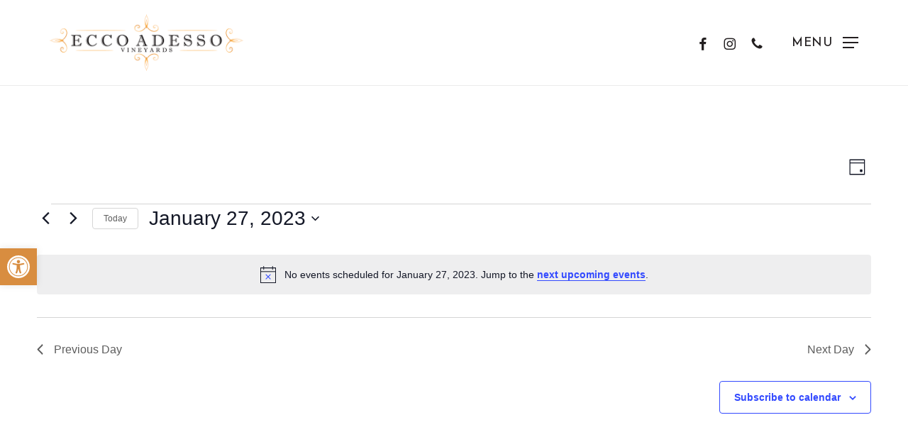

--- FILE ---
content_type: text/html; charset=UTF-8
request_url: https://eccoadesso.com/events/2023-01-27/
body_size: 14007
content:
<!doctype html><html lang="en-US" prefix="og: https://ogp.me/ns#" class="no-js"><head><meta charset="UTF-8"><meta name="viewport" content="width=device-width, initial-scale=1, maximum-scale=1, user-scalable=0" /><link media="all" href="https://eccoadesso.com/wp-content/cache/autoptimize/css/autoptimize_54c4d097221af4f19ac0164f98df1c74.css" rel="stylesheet"><link media="print" href="https://eccoadesso.com/wp-content/cache/autoptimize/css/autoptimize_9c900892739fe6dcd4c088c15818dc7d.css" rel="stylesheet"><title>Events for January 27, 2023 &#8211; Ecco Adesso Vineyards</title><meta name="description" content="Events Archive - Ecco Adesso Vineyards"/><meta name="robots" content="index, follow"/><link rel="canonical" href="https://eccoadesso.com/events/" /><link rel="next" href="https://eccoadesso.com/events/page/2/" /><meta property="og:locale" content="en_US" /><meta property="og:type" content="article" /><meta property="og:title" content="Events Archive - Ecco Adesso Vineyards" /><meta property="og:description" content="Events Archive - Ecco Adesso Vineyards" /><meta property="og:url" content="https://eccoadesso.com/events/" /><meta property="og:site_name" content="Ecco Adesso Vineyards" /><meta property="og:image" content="https://eccoadesso.com/wp-content/uploads/2021/05/ecco-adesso-facebook.jpg" /><meta property="og:image:secure_url" content="https://eccoadesso.com/wp-content/uploads/2021/05/ecco-adesso-facebook.jpg" /><meta property="og:image:width" content="1200" /><meta property="og:image:height" content="630" /><meta property="og:image:type" content="image/jpeg" /><meta name="twitter:card" content="summary_large_image" /><meta name="twitter:title" content="Events Archive - Ecco Adesso Vineyards" /><meta name="twitter:description" content="Events Archive - Ecco Adesso Vineyards" /><meta name="twitter:image" content="https://eccoadesso.com/wp-content/uploads/2021/05/ecco-adesso-facebook.jpg" /> <script type="application/ld+json" class="rank-math-schema">{"@context":"https://schema.org","@graph":[{"@type":"Winery","@id":"https://eccoadesso.com/#organization","name":"Ecco Adesso Vineyards","url":"https://eccoadesso.com","logo":{"@type":"ImageObject","@id":"https://eccoadesso.com/#logo","url":"http://eccoadesso.com/wp-content/uploads/2021/05/ecco-adesso-logo.png","contentUrl":"http://eccoadesso.com/wp-content/uploads/2021/05/ecco-adesso-logo.png","caption":"Ecco Adesso Vineyards","inLanguage":"en-US","width":"1000","height":"1000"},"openingHours":["Monday,Tuesday,Wednesday,Thursday,Friday,Saturday,Sunday 09:00-17:00"],"image":{"@id":"https://eccoadesso.com/#logo"}},{"@type":"WebSite","@id":"https://eccoadesso.com/#website","url":"https://eccoadesso.com","name":"Ecco Adesso Vineyards","publisher":{"@id":"https://eccoadesso.com/#organization"},"inLanguage":"en-US"},{"@type":"CollectionPage","@id":"https://eccoadesso.com/events/#webpage","url":"https://eccoadesso.com/events/","name":"Events Archive - Ecco Adesso Vineyards","isPartOf":{"@id":"https://eccoadesso.com/#website"},"inLanguage":"en-US"}]}</script> <link rel='dns-prefetch' href='//fonts.googleapis.com' /><link rel="alternate" type="application/rss+xml" title="Ecco Adesso Vineyards &raquo; Feed" href="https://eccoadesso.com/feed/" /><link rel="alternate" type="text/calendar" title="Ecco Adesso Vineyards &raquo; iCal Feed" href="https://eccoadesso.com/events/2026-01-19/?ical=1/" /><link rel="alternate" type="application/rss+xml" title="Ecco Adesso Vineyards &raquo; Events Feed" href="https://eccoadesso.com/events/feed/" /><link rel="preload" href="https://eccoadesso.com/wp-content/themes/salient/css/fonts/icomoon.woff?v=1.6" as="font" type="font/woff" crossorigin="anonymous"><link rel='stylesheet' id='nectar_default_font_open_sans-css' href='https://fonts.googleapis.com/css?family=Open+Sans%3A300%2C400%2C600%2C700&#038;subset=latin%2Clatin-ext&#038;display=swap' type='text/css' media='all' /><link rel='stylesheet' id='salient-wp-menu-dynamic-css' href='https://eccoadesso.com/wp-content/cache/autoptimize/css/autoptimize_single_d7db0ac4f7fccb30f70ad595708d4c81.css?ver=82795' type='text/css' media='all' /><link rel='stylesheet' id='redux-google-fonts-salient_redux-css' href='https://fonts.googleapis.com/css?family=Josefin+Sans%3A400%2C500%7CWork+Sans%3A500%2C400%7CPrata%3A400%7CCastoro%3A400&#038;subset=latin&#038;display=swap&#038;ver=6.8.3' type='text/css' media='all' /> <script type="text/javascript" src="https://eccoadesso.com/wp-includes/js/jquery/jquery.min.js?ver=3.7.1" id="jquery-core-js"></script> <script></script><link rel="https://api.w.org/" href="https://eccoadesso.com/wp-json/" /><link rel="EditURI" type="application/rsd+xml" title="RSD" href="https://eccoadesso.com/xmlrpc.php?rsd" /><meta name="tec-api-version" content="v1"><meta name="tec-api-origin" content="https://eccoadesso.com"><link rel="alternate" href="https://eccoadesso.com/wp-json/tribe/events/v1/" /><script type="text/javascript">var root = document.getElementsByTagName( "html" )[0]; root.setAttribute( "class", "js" );</script> <script async src="https://www.googletagmanager.com/gtag/js?id=G-RTLLJ5M2FY"></script> <script>window.dataLayer = window.dataLayer || [];
  function gtag(){dataLayer.push(arguments);}
  gtag('js', new Date());

  gtag('config', 'G-RTLLJ5M2FY');</script><meta name="generator" content="Powered by WPBakery Page Builder - drag and drop page builder for WordPress."/><link rel="icon" href="https://eccoadesso.com/wp-content/uploads/2021/07/cropped-ecco-adesso-site-icon-32x32.png" sizes="32x32" /><link rel="icon" href="https://eccoadesso.com/wp-content/uploads/2021/07/cropped-ecco-adesso-site-icon-192x192.png" sizes="192x192" /><link rel="apple-touch-icon" href="https://eccoadesso.com/wp-content/uploads/2021/07/cropped-ecco-adesso-site-icon-180x180.png" /><meta name="msapplication-TileImage" content="https://eccoadesso.com/wp-content/uploads/2021/07/cropped-ecco-adesso-site-icon-270x270.png" /> <noscript><style>.wpb_animate_when_almost_visible { opacity: 1; }</style></noscript></head><body class="archive post-type-archive post-type-archive-tribe_events wp-theme-salient tribe-events-page-template tribe-no-js tribe-filter-live material wpb-js-composer js-comp-ver-8.4.2 vc_responsive" data-footer-reveal="false" data-footer-reveal-shadow="none" data-header-format="menu-left-aligned" data-body-border="off" data-boxed-style="" data-header-breakpoint="1200" data-dropdown-style="minimal" data-cae="easeOutQuart" data-cad="1500" data-megamenu-width="contained" data-aie="none" data-ls="fancybox" data-apte="standard" data-hhun="0" data-fancy-form-rcs="1" data-form-style="default" data-form-submit="regular" data-is="minimal" data-button-style="rounded_shadow" data-user-account-button="false" data-flex-cols="true" data-col-gap="50px" data-header-inherit-rc="false" data-header-search="false" data-animated-anchors="true" data-ajax-transitions="false" data-full-width-header="false" data-slide-out-widget-area="true" data-slide-out-widget-area-style="slide-out-from-right" data-user-set-ocm="1" data-loading-animation="none" data-bg-header="false" data-responsive="1" data-ext-responsive="true" data-ext-padding="70" data-header-resize="1" data-header-color="custom" data-transparent-header="false" data-cart="false" data-remove-m-parallax="" data-remove-m-video-bgs="" data-m-animate="1" data-force-header-trans-color="light" data-smooth-scrolling="0" data-permanent-transparent="false" > <script type="text/javascript">(function(window, document) {

		document.documentElement.classList.remove("no-js");

		if(navigator.userAgent.match(/(Android|iPod|iPhone|iPad|BlackBerry|IEMobile|Opera Mini)/)) {
			document.body.className += " using-mobile-browser mobile ";
		}
		if(navigator.userAgent.match(/Mac/) && navigator.maxTouchPoints && navigator.maxTouchPoints > 2) {
			document.body.className += " using-ios-device ";
		}

		if( !("ontouchstart" in window) ) {

			var body = document.querySelector("body");
			var winW = window.innerWidth;
			var bodyW = body.clientWidth;

			if (winW > bodyW + 4) {
				body.setAttribute("style", "--scroll-bar-w: " + (winW - bodyW - 4) + "px");
			} else {
				body.setAttribute("style", "--scroll-bar-w: 0px");
			}
		}

	 })(window, document);</script><a href="#ajax-content-wrap" class="nectar-skip-to-content">Skip to main content</a><div class="ocm-effect-wrap"><div class="ocm-effect-wrap-inner"><div id="header-space"  data-header-mobile-fixed='1'></div><div id="header-outer" data-has-menu="false" data-has-buttons="yes" data-header-button_style="hover_scale" data-using-pr-menu="false" data-mobile-fixed="1" data-ptnm="false" data-lhe="animated_underline" data-user-set-bg="#ffffff" data-format="menu-left-aligned" data-permanent-transparent="false" data-megamenu-rt="0" data-remove-fixed="0" data-header-resize="1" data-cart="false" data-transparency-option="0" data-box-shadow="large-line" data-shrink-num="6" data-using-secondary="0" data-using-logo="1" data-logo-height="80" data-m-logo-height="65" data-padding="20" data-full-width="false" data-condense="false" ><div id="search-outer" class="nectar"><div id="search"><div class="container"><div id="search-box"><div class="inner-wrap"><div class="col span_12"><form role="search" action="https://eccoadesso.com/" method="GET"> <input type="text" name="s" id="s" value="" aria-label="Search" placeholder="Type what you&#039;re looking for" /> <input type="hidden" name="post_type" value="product"><button aria-label="Search" class="search-box__button" type="submit">Search</button></form></div></div></div><div id="close"><a href="#" role="button"><span class="screen-reader-text">Close Search</span> <span class="close-wrap"> <span class="close-line close-line1" role="presentation"></span> <span class="close-line close-line2" role="presentation"></span> </span> </a></div></div></div></div><header id="top" role="banner" aria-label="Main Menu"><div class="container"><div class="row"><div class="col span_3"> <a id="logo" href="https://eccoadesso.com" data-supplied-ml-starting-dark="false" data-supplied-ml-starting="false" data-supplied-ml="false" > <img class="stnd skip-lazy default-logo dark-version" width="566" height="166" alt="Ecco Adesso Vineyards" src="https://eccoadesso.com/wp-content/uploads/2021/06/ecco-adesso-vineyards.png" srcset="https://eccoadesso.com/wp-content/uploads/2021/06/ecco-adesso-vineyards.png 1x, https://eccoadesso.com/wp-content/uploads/2021/06/ecco-adesso-vineyards-r.png 2x" /> </a></div><div class="col span_9 col_last"><div class="nectar-mobile-only mobile-header"><div class="inner"></div></div><div class="slide-out-widget-area-toggle mobile-icon slide-out-from-right" data-custom-color="false" data-icon-animation="simple-transform"><div> <a href="#slide-out-widget-area" role="button" aria-label="Navigation Menu" aria-expanded="false" class="closed using-label"> <i class="label">Menu</i><span aria-hidden="true"> <i class="lines-button x2"> <i class="lines"></i> </i> </span> </a></div></div><nav aria-label="Main Menu"><ul class="sf-menu"><li class="no-menu-assigned"><a href="#"></a></li></ul></nav></div><div class="right-aligned-menu-items"><nav><ul class="buttons sf-menu" data-user-set-ocm="1"><li class="slide-out-widget-area-toggle" data-icon-animation="simple-transform" data-custom-color="false"><div> <a href="#slide-out-widget-area" aria-label="Navigation Menu" aria-expanded="false" role="button" class="closed using-label"> <i class="label">Menu</i><span aria-hidden="true"> <i class="lines-button x2"> <i class="lines"></i> </i> </span> </a></div></li></ul><ul><li id="social-in-menu" class="button_social_group"><a target="_blank" rel="noopener" href="https://www.facebook.com/eccoadessovineyards"><span class="screen-reader-text">facebook</span><i class="fa fa-facebook" aria-hidden="true"></i> </a><a target="_blank" rel="noopener" href="https://www.instagram.com/eccoadessovineyards/"><span class="screen-reader-text">instagram</span><i class="fa fa-instagram" aria-hidden="true"></i> </a><a  href="tel:540-817-0419"><span class="screen-reader-text">phone</span><i class="fa fa-phone" aria-hidden="true"></i> </a></li></ul></nav></div></div></div></header></div><div id="ajax-content-wrap"><div
 class="tribe-common tribe-events tribe-events-view tribe-events-view--day" 	data-js="tribe-events-view"
 data-view-rest-url="https://eccoadesso.com/wp-json/tribe/views/v2/html"
 data-view-rest-method="GET"
 data-view-manage-url="1"
 data-view-breakpoint-pointer="3cf11735-3d4e-4524-ba76-6bd75df075fe"
 role="main"><section class="tribe-common-l-container tribe-events-l-container"><div
 class="tribe-events-view-loader tribe-common-a11y-hidden"
 role="alert"
 aria-live="polite"
> <span class="tribe-events-view-loader__text tribe-common-a11y-visual-hide"> 0 events found. </span><div class="tribe-events-view-loader__dots tribe-common-c-loader"> <svg
 class="tribe-common-c-svgicon tribe-common-c-svgicon--dot tribe-common-c-loader__dot tribe-common-c-loader__dot--first" 	aria-hidden="true"
 viewBox="0 0 15 15"
 xmlns="http://www.w3.org/2000/svg"
> <circle cx="7.5" cy="7.5" r="7.5"/> </svg> <svg
 class="tribe-common-c-svgicon tribe-common-c-svgicon--dot tribe-common-c-loader__dot tribe-common-c-loader__dot--second" 	aria-hidden="true"
 viewBox="0 0 15 15"
 xmlns="http://www.w3.org/2000/svg"
> <circle cx="7.5" cy="7.5" r="7.5"/> </svg> <svg
 class="tribe-common-c-svgicon tribe-common-c-svgicon--dot tribe-common-c-loader__dot tribe-common-c-loader__dot--third" 	aria-hidden="true"
 viewBox="0 0 15 15"
 xmlns="http://www.w3.org/2000/svg"
> <circle cx="7.5" cy="7.5" r="7.5"/> </svg></div></div> <script data-js="tribe-events-view-data" type="application/json">{"slug":"day","prev_url":"https:\/\/eccoadesso.com\/events\/2023-01-26\/","next_url":"https:\/\/eccoadesso.com\/events\/2023-01-28\/","view_class":"Tribe\\Events\\Views\\V2\\Views\\Day_View","view_slug":"day","view_label":"Day","title":"Events Archive - Ecco Adesso Vineyards","events":[],"url":"https:\/\/eccoadesso.com\/events\/2023-01-27\/","url_event_date":"2023-01-27","bar":{"keyword":"","date":"2023-01-27"},"today":"2026-01-19 00:00:00","now":"2026-01-19 21:17:43","home_url":"https:\/\/eccoadesso.com","rest_url":"https:\/\/eccoadesso.com\/wp-json\/tribe\/views\/v2\/html","rest_method":"GET","rest_nonce":"","should_manage_url":true,"today_url":"https:\/\/eccoadesso.com\/events\/today\/","today_title":"Click to select today's date","today_label":"Today","prev_label":"2023-01-26","next_label":"2023-01-28","date_formats":{"compact":"n\/j\/Y","month_and_year_compact":"n\/Y","month_and_year":"F Y","time_range_separator":" - ","date_time_separator":" @ "},"messages":{"notice":["No events scheduled for January 27, 2023. Jump to the <a href=\"https:\/\/eccoadesso.com\/events\/2024-12-21\/\" class=\"tribe-events-c-messages__message-list-item-link tribe-common-anchor-thin-alt\" data-js=\"tribe-events-view-link\">next upcoming events<\/a>."]},"start_of_week":"1","header_title":"","header_title_element":"h1","content_title":"","breadcrumbs":[],"backlink":false,"before_events":"","after_events":"\n<!--\nThis calendar is powered by The Events Calendar.\nhttp:\/\/evnt.is\/18wn\n-->\n","display_events_bar":true,"disable_event_search":true,"live_refresh":true,"ical":{"display_link":true,"link":{"url":"https:\/\/eccoadesso.com\/events\/2023-01-27\/?ical=1","text":"Export Events","title":"Use this to share calendar data with Google Calendar, Apple iCal and other compatible apps"}},"container_classes":["tribe-common","tribe-events","tribe-events-view","tribe-events-view--day"],"container_data":[],"is_past":false,"breakpoints":{"xsmall":500,"medium":768,"full":960},"breakpoint_pointer":"3cf11735-3d4e-4524-ba76-6bd75df075fe","is_initial_load":true,"public_views":{"list":{"view_class":"Tribe\\Events\\Views\\V2\\Views\\List_View","view_url":"https:\/\/eccoadesso.com\/events\/list\/?tribe-bar-date=2023-01-27","view_label":"List","aria_label":"Display Events in List View"},"month":{"view_class":"Tribe\\Events\\Views\\V2\\Views\\Month_View","view_url":"https:\/\/eccoadesso.com\/events\/month\/2023-01\/","view_label":"Month","aria_label":"Display Events in Month View"},"day":{"view_class":"Tribe\\Events\\Views\\V2\\Views\\Day_View","view_url":"https:\/\/eccoadesso.com\/events\/2023-01-27\/","view_label":"Day","aria_label":"Display Events in Day View"}},"show_latest_past":true,"past":false,"next_rel":"noindex","prev_rel":"noindex","subscribe_links":{"gcal":{"label":"Google Calendar","single_label":"Add to Google Calendar","visible":true,"block_slug":"hasGoogleCalendar"},"ical":{"label":"iCalendar","single_label":"Add to iCalendar","visible":true,"block_slug":"hasiCal"},"outlook-365":{"label":"Outlook 365","single_label":"Outlook 365","visible":true,"block_slug":"hasOutlook365"},"outlook-live":{"label":"Outlook Live","single_label":"Outlook Live","visible":true,"block_slug":"hasOutlookLive"},"ics":{"label":"Export .ics file","single_label":"Export .ics file","visible":true,"block_slug":null},"outlook-ics":{"label":"Export Outlook .ics file","single_label":"Export Outlook .ics file","visible":true,"block_slug":null}},"_context":{"slug":"day"},"text":"Loading...","classes":["tribe-common-c-loader__dot","tribe-common-c-loader__dot--third"]}</script> <header  class="tribe-events-header" ><div  class="tribe-events-header__messages tribe-events-c-messages tribe-common-b2 tribe-common-c-loader__dot tribe-common-c-loader__dot--third"  ><div class="tribe-events-c-messages__message tribe-events-c-messages__message--notice" tabindex="0" role="alert" aria-live="assertive"> <svg
 class="tribe-common-c-svgicon tribe-common-c-svgicon--messages-not-found tribe-events-c-messages__message-icon-svg" 	aria-hidden="true"
 viewBox="0 0 21 23"
 xmlns="http://www.w3.org/2000/svg"
> <g fill-rule="evenodd"> <path d="M.5 2.5h20v20H.5z"/> <path stroke-linecap="round" d="M7.583 11.583l5.834 5.834m0-5.834l-5.834 5.834" class="tribe-common-c-svgicon__svg-stroke"/> <path stroke-linecap="round" d="M4.5.5v4m12-4v4"/> <path stroke-linecap="square" d="M.5 7.5h20"/> </g> </svg> <span class="tribe-common-a11y-visual-hide"> Notice</span><div
 data-key="0" > No events scheduled for January 27, 2023. Jump to the <a href="https://eccoadesso.com/events/2024-12-21/" class="tribe-events-c-messages__message-list-item-link tribe-common-anchor-thin-alt" data-js="tribe-events-view-link">next upcoming events</a>.</div></div></div><div  class="tribe-events-header__messages tribe-events-c-messages tribe-common-b2 tribe-events-header__messages--mobile"  ><div class="tribe-events-c-messages__message tribe-events-c-messages__message--notice" tabindex="0" role="alert" aria-live="assertive"> <svg
 class="tribe-common-c-svgicon tribe-common-c-svgicon--messages-not-found tribe-events-c-messages__message-icon-svg" 	aria-hidden="true"
 viewBox="0 0 21 23"
 xmlns="http://www.w3.org/2000/svg"
> <g fill-rule="evenodd"> <path d="M.5 2.5h20v20H.5z"/> <path stroke-linecap="round" d="M7.583 11.583l5.834 5.834m0-5.834l-5.834 5.834" class="tribe-common-c-svgicon__svg-stroke"/> <path stroke-linecap="round" d="M4.5.5v4m12-4v4"/> <path stroke-linecap="square" d="M.5 7.5h20"/> </g> </svg> <span class="tribe-common-a11y-visual-hide"> Notice</span><div
 data-key="0" > No events scheduled for January 27, 2023. Jump to the <a href="https://eccoadesso.com/events/2024-12-21/" class="tribe-events-c-messages__message-list-item-link tribe-common-anchor-thin-alt" data-js="tribe-events-view-link">next upcoming events</a>.</div></div></div><div
 class="tribe-events-header__events-bar tribe-events-c-events-bar" 	data-js="tribe-events-events-bar"
><h2 class="tribe-common-a11y-visual-hide"> Views Navigation</h2><div class="tribe-events-c-events-bar__views"><h3 class="tribe-common-a11y-visual-hide"> Event Views Navigation</h3><div  class="tribe-events-c-view-selector"  data-js="tribe-events-view-selector"> <button
 class="tribe-events-c-view-selector__button tribe-common-c-btn__clear"
 data-js="tribe-events-view-selector-button"
 aria-current="true"
 aria-description="Select Calendar View"
 > <span class="tribe-events-c-view-selector__button-icon"> <svg
 class="tribe-common-c-svgicon tribe-common-c-svgicon--day tribe-events-c-view-selector__button-icon-svg" 	aria-hidden="true"
 viewBox="0 0 19 18"
 xmlns="http://www.w3.org/2000/svg"
> <path fill-rule="evenodd" clip-rule="evenodd" d="M.363 17.569V.43C.363.193.526 0 .726 0H18c.201 0 .364.193.364.431V17.57c0 .238-.163.431-.364.431H.726c-.2 0-.363-.193-.363-.431zm16.985-16.33H1.354v2.314h15.994V1.24zM1.354 4.688h15.994v12.07H1.354V4.687zm11.164 9.265v-1.498c0-.413.335-.748.748-.748h1.498c.413 0 .748.335.748.748v1.498a.749.749 0 01-.748.748h-1.498a.749.749 0 01-.748-.748z" class="tribe-common-c-svgicon__svg-fill"/> </svg> </span> <span class="tribe-events-c-view-selector__button-text tribe-common-a11y-visual-hide"> Day </span> <svg
 class="tribe-common-c-svgicon tribe-common-c-svgicon--caret-down tribe-events-c-view-selector__button-icon-caret-svg" 	aria-hidden="true"
 viewBox="0 0 10 7"
 xmlns="http://www.w3.org/2000/svg"
> <path fill-rule="evenodd" clip-rule="evenodd" d="M1.008.609L5 4.6 8.992.61l.958.958L5 6.517.05 1.566l.958-.958z" class="tribe-common-c-svgicon__svg-fill"/> </svg> </button><div
 class="tribe-events-c-view-selector__content"
 id="tribe-events-view-selector-content"
 data-js="tribe-events-view-selector-list-container"
><ul class="tribe-events-c-view-selector__list"><li
 class="tribe-events-c-view-selector__list-item tribe-events-c-view-selector__list-item--list" > <a
 href="https://eccoadesso.com/events/list/?tribe-bar-date=2023-01-27"
 class="tribe-events-c-view-selector__list-item-link"
 data-js="tribe-events-view-link"
 aria-label="Display Events in List View"
 > <span class="tribe-events-c-view-selector__list-item-icon"> <svg
 class="tribe-common-c-svgicon tribe-common-c-svgicon--list tribe-events-c-view-selector__list-item-icon-svg" 	aria-hidden="true"
 viewBox="0 0 19 19"
 xmlns="http://www.w3.org/2000/svg"
> <path fill-rule="evenodd" clip-rule="evenodd" d="M.451.432V17.6c0 .238.163.432.364.432H18.12c.2 0 .364-.194.364-.432V.432c0-.239-.163-.432-.364-.432H.815c-.2 0-.364.193-.364.432zm.993.81h16.024V3.56H1.444V1.24zM17.468 3.56H1.444v13.227h16.024V3.56z" class="tribe-common-c-svgicon__svg-fill"/> <g clip-path="url(#tribe-events-c-view-selector__list-item-icon-svg-0)" class="tribe-common-c-svgicon__svg-fill"> <path fill-rule="evenodd" clip-rule="evenodd" d="M11.831 4.912v1.825c0 .504.409.913.913.913h1.825a.913.913 0 00.912-.913V4.912A.913.913 0 0014.57 4h-1.825a.912.912 0 00-.913.912z"/> <path d="M8.028 7.66a.449.449 0 00.446-.448v-.364c0-.246-.2-.448-.446-.448h-4.13a.449.449 0 00-.447.448v.364c0 .246.201.448.447.448h4.13zM9.797 5.26a.449.449 0 00.447-.448v-.364c0-.246-.201-.448-.447-.448h-5.9a.449.449 0 00-.446.448v.364c0 .246.201.448.447.448h5.9z"/> </g> <g clip-path="url(#tribe-events-c-view-selector__list-item-icon-svg-1)" class="tribe-common-c-svgicon__svg-fill"> <path fill-rule="evenodd" clip-rule="evenodd" d="M11.831 10.912v1.825c0 .505.409.913.913.913h1.825a.913.913 0 00.912-.912v-1.825A.913.913 0 0014.57 10h-1.825a.912.912 0 00-.913.912z"/> <path d="M8.028 13.66a.449.449 0 00.446-.448v-.364c0-.246-.2-.448-.446-.448h-4.13a.449.449 0 00-.447.448v.364c0 .246.201.448.447.448h4.13zM9.797 11.26a.449.449 0 00.447-.448v-.364c0-.246-.201-.448-.447-.448h-5.9a.449.449 0 00-.446.448v.364c0 .246.201.448.447.448h5.9z"/> </g> <defs> <clipPath id="tribe-events-c-view-selector__list-item-icon-svg-0"> <path transform="translate(3.451 4)" d="M0 0h13v4H0z"/> </clipPath> <clipPath id="tribe-events-c-view-selector__list-item-icon-svg-1"> <path transform="translate(3.451 10)" d="M0 0h13v4H0z"/> </clipPath> </defs> </svg> </span> <span class="tribe-events-c-view-selector__list-item-text"> List </span> </a></li><li
 class="tribe-events-c-view-selector__list-item tribe-events-c-view-selector__list-item--month" > <a
 href="https://eccoadesso.com/events/month/2023-01/"
 class="tribe-events-c-view-selector__list-item-link"
 data-js="tribe-events-view-link"
 aria-label="Display Events in Month View"
 > <span class="tribe-events-c-view-selector__list-item-icon"> <svg
 class="tribe-common-c-svgicon tribe-common-c-svgicon--month tribe-events-c-view-selector__list-item-icon-svg" 	aria-hidden="true"
 viewBox="0 0 18 19"
 xmlns="http://www.w3.org/2000/svg"
> <path fill-rule="evenodd" clip-rule="evenodd" d="M0 .991v17.04c0 .236.162.428.361.428h17.175c.2 0 .361-.192.361-.429V.991c0-.237-.162-.428-.361-.428H.36C.161.563 0 .754 0 .99zm.985.803H16.89v2.301H.985v-2.3zM16.89 5.223H.985v12H16.89v-12zM6.31 7.366v.857c0 .237.192.429.429.429h.857a.429.429 0 00.428-.429v-.857a.429.429 0 00-.428-.429H6.74a.429.429 0 00-.429.429zm3.429.857v-.857c0-.237.191-.429.428-.429h.857c.237 0 .429.192.429.429v.857a.429.429 0 01-.429.429h-.857a.429.429 0 01-.428-.429zm3.428-.857v.857c0 .237.192.429.429.429h.857a.429.429 0 00.428-.429v-.857a.429.429 0 00-.428-.429h-.857a.429.429 0 00-.429.429zm-6.857 4.286v-.858c0-.236.192-.428.429-.428h.857c.236 0 .428.192.428.428v.858a.429.429 0 01-.428.428H6.74a.429.429 0 01-.429-.428zm3.429-.858v.858c0 .236.191.428.428.428h.857a.429.429 0 00.429-.428v-.858a.429.429 0 00-.429-.428h-.857a.428.428 0 00-.428.428zm3.428.858v-.858c0-.236.192-.428.429-.428h.857c.236 0 .428.192.428.428v.858a.429.429 0 01-.428.428h-.857a.429.429 0 01-.429-.428zm-10.286-.858v.858c0 .236.192.428.429.428h.857a.429.429 0 00.429-.428v-.858a.429.429 0 00-.429-.428h-.857a.429.429 0 00-.429.428zm0 4.286v-.857c0-.237.192-.429.429-.429h.857c.237 0 .429.192.429.429v.857a.429.429 0 01-.429.429h-.857a.429.429 0 01-.429-.429zm3.429-.857v.857c0 .237.192.429.429.429h.857a.429.429 0 00.428-.429v-.857a.429.429 0 00-.428-.429H6.74a.429.429 0 00-.429.429zm3.429.857v-.857c0-.237.191-.429.428-.429h.857c.237 0 .429.192.429.429v.857a.429.429 0 01-.429.429h-.857a.429.429 0 01-.428-.429z" class="tribe-common-c-svgicon__svg-fill"/> </svg> </span> <span class="tribe-events-c-view-selector__list-item-text"> Month </span> </a></li><li
 class="tribe-events-c-view-selector__list-item tribe-events-c-view-selector__list-item--day tribe-events-c-view-selector__list-item--active" > <a
 href="https://eccoadesso.com/events/2023-01-27/"
 class="tribe-events-c-view-selector__list-item-link"
 data-js="tribe-events-view-link"
 aria-label="Display Events in Day View"
 aria-current="true"
 > <span class="tribe-events-c-view-selector__list-item-icon"> <svg
 class="tribe-common-c-svgicon tribe-common-c-svgicon--day tribe-events-c-view-selector__list-item-icon-svg" 	aria-hidden="true"
 viewBox="0 0 19 18"
 xmlns="http://www.w3.org/2000/svg"
> <path fill-rule="evenodd" clip-rule="evenodd" d="M.363 17.569V.43C.363.193.526 0 .726 0H18c.201 0 .364.193.364.431V17.57c0 .238-.163.431-.364.431H.726c-.2 0-.363-.193-.363-.431zm16.985-16.33H1.354v2.314h15.994V1.24zM1.354 4.688h15.994v12.07H1.354V4.687zm11.164 9.265v-1.498c0-.413.335-.748.748-.748h1.498c.413 0 .748.335.748.748v1.498a.749.749 0 01-.748.748h-1.498a.749.749 0 01-.748-.748z" class="tribe-common-c-svgicon__svg-fill"/> </svg> </span> <span class="tribe-events-c-view-selector__list-item-text"> Day </span> </a></li></ul></div></div></div></div><div class="tribe-events-header__content-title"><h1 class="screen-reader-text tec-a11y-title-hidden">Events</h1></div><div class="tribe-events-c-top-bar tribe-events-header__top-bar"><nav class="tribe-events-c-top-bar__nav tribe-common-a11y-hidden"><ul class="tribe-events-c-top-bar__nav-list"><li class="tribe-events-c-top-bar__nav-list-item"> <a
 href="https://eccoadesso.com/events/2023-01-26/"
 class="tribe-common-c-btn-icon tribe-common-c-btn-icon--caret-left tribe-events-c-top-bar__nav-link tribe-events-c-top-bar__nav-link--prev"
 aria-label="Previous day"
 title="Previous day"
 data-js="tribe-events-view-link"
 rel="noindex"
 > <svg
 class="tribe-common-c-svgicon tribe-common-c-svgicon--caret-left tribe-common-c-btn-icon__icon-svg tribe-events-c-top-bar__nav-link-icon-svg" 	aria-hidden="true"
 viewBox="0 0 10 16"
 xmlns="http://www.w3.org/2000/svg"
> <path d="M9.7 14.4l-1.5 1.5L.3 8 8.2.1l1.5 1.5L3.3 8l6.4 6.4z"/> </svg> </a></li><li class="tribe-events-c-top-bar__nav-list-item"> <a
 href="https://eccoadesso.com/events/2023-01-28/"
 class="tribe-common-c-btn-icon tribe-common-c-btn-icon--caret-right tribe-events-c-top-bar__nav-link tribe-events-c-top-bar__nav-link--next"
 aria-label="Next day"
 title="Next day"
 data-js="tribe-events-view-link"
 rel="noindex"
 > <svg
 class="tribe-common-c-svgicon tribe-common-c-svgicon--caret-right tribe-common-c-btn-icon__icon-svg tribe-events-c-top-bar__nav-link-icon-svg" 	aria-hidden="true"
 viewBox="0 0 10 16"
 xmlns="http://www.w3.org/2000/svg"
> <path d="M.3 1.6L1.8.1 9.7 8l-7.9 7.9-1.5-1.5L6.7 8 .3 1.6z"/> </svg> </a></li></ul></nav> <a
 href="https://eccoadesso.com/events/today/"
 class="tribe-common-c-btn-border-small tribe-events-c-top-bar__today-button tribe-common-a11y-hidden"
 data-js="tribe-events-view-link"
 aria-description="Click to select today&#039;s date"
> Today</a><div class="tribe-events-c-top-bar__datepicker"> <button
 class="tribe-common-c-btn__clear tribe-common-h3 tribe-common-h--alt tribe-events-c-top-bar__datepicker-button"
 data-js="tribe-events-top-bar-datepicker-button"
 type="button"
 aria-description="Click to toggle datepicker"
 > <time
 datetime="2023-01-27"
 class="tribe-events-c-top-bar__datepicker-time"
 > <span class="tribe-events-c-top-bar__datepicker-mobile"> 1/27/2023 </span> <span class="tribe-events-c-top-bar__datepicker-desktop tribe-common-a11y-hidden"> January 27, 2023 </span> </time> <svg
 class="tribe-common-c-svgicon tribe-common-c-svgicon--caret-down tribe-events-c-top-bar__datepicker-button-icon-svg" 	aria-hidden="true"
 viewBox="0 0 10 7"
 xmlns="http://www.w3.org/2000/svg"
> <path fill-rule="evenodd" clip-rule="evenodd" d="M1.008.609L5 4.6 8.992.61l.958.958L5 6.517.05 1.566l.958-.958z" class="tribe-common-c-svgicon__svg-fill"/> </svg> </button> <label
 class="tribe-events-c-top-bar__datepicker-label tribe-common-a11y-visual-hide"
 for="tribe-events-top-bar-date"
 > Select date. </label> <input
 type="text"
 class="tribe-events-c-top-bar__datepicker-input tribe-common-a11y-visual-hide"
 data-js="tribe-events-top-bar-date"
 id="tribe-events-top-bar-date"
 name="tribe-events-views[tribe-bar-date]"
 value="1/27/2023"
 tabindex="-1"
 autocomplete="off"
 readonly="readonly"
 /><div class="tribe-events-c-top-bar__datepicker-container" data-js="tribe-events-top-bar-datepicker-container"></div> <template class="tribe-events-c-top-bar__datepicker-template-prev-icon"> <svg
 class="tribe-common-c-svgicon tribe-common-c-svgicon--caret-left tribe-events-c-top-bar__datepicker-nav-icon-svg" 	aria-hidden="true"
 viewBox="0 0 10 16"
 xmlns="http://www.w3.org/2000/svg"
> <path d="M9.7 14.4l-1.5 1.5L.3 8 8.2.1l1.5 1.5L3.3 8l6.4 6.4z"/> </svg> </template> <template class="tribe-events-c-top-bar__datepicker-template-next-icon"> <svg
 class="tribe-common-c-svgicon tribe-common-c-svgicon--caret-right tribe-events-c-top-bar__datepicker-nav-icon-svg" 	aria-hidden="true"
 viewBox="0 0 10 16"
 xmlns="http://www.w3.org/2000/svg"
> <path d="M.3 1.6L1.8.1 9.7 8l-7.9 7.9-1.5-1.5L6.7 8 .3 1.6z"/> </svg> </template></div><div class="tribe-events-c-top-bar__actions tribe-common-a11y-hidden"></div></div></header><div class="tribe-events-calendar-day"></div><nav class="tribe-events-calendar-day-nav tribe-events-c-nav"><ul class="tribe-events-c-nav__list"><li class="tribe-events-c-nav__list-item tribe-events-c-nav__list-item--prev"> <a
 href="https://eccoadesso.com/events/2023-01-26/"
 rel="prev"
 class="tribe-events-c-nav__prev tribe-common-b2 tribe-common-b1--min-medium"
 data-js="tribe-events-view-link"
 aria-label="Previous Day"
 title="Previous Day"
 rel="noindex"
 > <svg
 class="tribe-common-c-svgicon tribe-common-c-svgicon--caret-left tribe-events-c-nav__prev-icon-svg" 	aria-hidden="true"
 viewBox="0 0 10 16"
 xmlns="http://www.w3.org/2000/svg"
> <path d="M9.7 14.4l-1.5 1.5L.3 8 8.2.1l1.5 1.5L3.3 8l6.4 6.4z"/> </svg> Previous Day </a></li><li class="tribe-events-c-nav__list-item tribe-events-c-nav__list-item--next"> <a
 href="https://eccoadesso.com/events/2023-01-28/"
 rel="next"
 class="tribe-events-c-nav__next tribe-common-b2 tribe-common-b1--min-medium"
 data-js="tribe-events-view-link"
 aria-label="Next Day"
 title="Next Day"
 rel="noindex"
 > Next Day <svg
 class="tribe-common-c-svgicon tribe-common-c-svgicon--caret-right tribe-events-c-nav__next-icon-svg" 	aria-hidden="true"
 viewBox="0 0 10 16"
 xmlns="http://www.w3.org/2000/svg"
> <path d="M.3 1.6L1.8.1 9.7 8l-7.9 7.9-1.5-1.5L6.7 8 .3 1.6z"/> </svg> </a></li></ul></nav><div class="tribe-events-c-subscribe-dropdown__container"><div class="tribe-events-c-subscribe-dropdown"><div class="tribe-common-c-btn-border tribe-events-c-subscribe-dropdown__button"> <button
 class="tribe-events-c-subscribe-dropdown__button-text tribe-common-c-btn--clear"
 aria-expanded="false"
 aria-controls="tribe-events-subscribe-dropdown-content"
 aria-label=""
 > Subscribe to calendar </button> <svg
 class="tribe-common-c-svgicon tribe-common-c-svgicon--caret-down tribe-events-c-subscribe-dropdown__button-icon" 	aria-hidden="true"
 viewBox="0 0 10 7"
 xmlns="http://www.w3.org/2000/svg"
> <path fill-rule="evenodd" clip-rule="evenodd" d="M1.008.609L5 4.6 8.992.61l.958.958L5 6.517.05 1.566l.958-.958z" class="tribe-common-c-svgicon__svg-fill"/> </svg></div><div id="tribe-events-c-subscribe-dropdown-content" class="tribe-events-c-subscribe-dropdown__content"><ul class="tribe-events-c-subscribe-dropdown__list"><li class="tribe-events-c-subscribe-dropdown__list-item tribe-events-c-subscribe-dropdown__list-item--gcal"> <a
 href="https://www.google.com/calendar/render?cid=webcal%3A%2F%2Feccoadesso.com%2F%3Fpost_type%3Dtribe_events%26tribe-bar-date%3D2023-01-27%26ical%3D1%26eventDisplay%3Dlist"
 class="tribe-events-c-subscribe-dropdown__list-item-link"
 target="_blank"
 rel="noopener noreferrer nofollow noindex"
 > Google Calendar </a></li><li class="tribe-events-c-subscribe-dropdown__list-item tribe-events-c-subscribe-dropdown__list-item--ical"> <a
 href="webcal://eccoadesso.com/?post_type=tribe_events&#038;tribe-bar-date=2023-01-27&#038;ical=1&#038;eventDisplay=list"
 class="tribe-events-c-subscribe-dropdown__list-item-link"
 target="_blank"
 rel="noopener noreferrer nofollow noindex"
 > iCalendar </a></li><li class="tribe-events-c-subscribe-dropdown__list-item tribe-events-c-subscribe-dropdown__list-item--outlook-365"> <a
 href="https://outlook.office.com/owa?path=/calendar/action/compose&#038;rru=addsubscription&#038;url=webcal%3A%2F%2Feccoadesso.com%2F%3Fpost_type%3Dtribe_events%26tribe-bar-date%3D2023-01-27%26ical%3D1%26eventDisplay%3Dlist&#038;name=Ecco+Adesso+Vineyards+Events+Archive+-+Ecco+Adesso+Vineyards"
 class="tribe-events-c-subscribe-dropdown__list-item-link"
 target="_blank"
 rel="noopener noreferrer nofollow noindex"
 > Outlook 365 </a></li><li class="tribe-events-c-subscribe-dropdown__list-item tribe-events-c-subscribe-dropdown__list-item--outlook-live"> <a
 href="https://outlook.live.com/owa?path=/calendar/action/compose&#038;rru=addsubscription&#038;url=webcal%3A%2F%2Feccoadesso.com%2F%3Fpost_type%3Dtribe_events%26tribe-bar-date%3D2023-01-27%26ical%3D1%26eventDisplay%3Dlist&#038;name=Ecco+Adesso+Vineyards+Events+Archive+-+Ecco+Adesso+Vineyards"
 class="tribe-events-c-subscribe-dropdown__list-item-link"
 target="_blank"
 rel="noopener noreferrer nofollow noindex"
 > Outlook Live </a></li><li class="tribe-events-c-subscribe-dropdown__list-item tribe-events-c-subscribe-dropdown__list-item--ics"> <a
 href="https://eccoadesso.com/events/2023-01-27/?ical=1"
 class="tribe-events-c-subscribe-dropdown__list-item-link"
 target="_blank"
 rel="noopener noreferrer nofollow noindex"
 > Export .ics file </a></li><li class="tribe-events-c-subscribe-dropdown__list-item tribe-events-c-subscribe-dropdown__list-item--outlook-ics"> <a
 href="https://eccoadesso.com/events/2023-01-27/?outlook-ical=1"
 class="tribe-events-c-subscribe-dropdown__list-item-link"
 target="_blank"
 rel="noopener noreferrer nofollow noindex"
 > Export Outlook .ics file </a></li></ul></div></div></div><div class="tribe-events-after-html"></div></section></div> <script class="tribe-events-breakpoints">( function () {
		var completed = false;

		function initBreakpoints() {
			if ( completed ) {
				// This was fired already and completed no need to attach to the event listener.
				document.removeEventListener( 'DOMContentLoaded', initBreakpoints );
				return;
			}

			if ( 'undefined' === typeof window.tribe ) {
				return;
			}

			if ( 'undefined' === typeof window.tribe.events ) {
				return;
			}

			if ( 'undefined' === typeof window.tribe.events.views ) {
				return;
			}

			if ( 'undefined' === typeof window.tribe.events.views.breakpoints ) {
				return;
			}

			if ( 'function' !== typeof (window.tribe.events.views.breakpoints.setup) ) {
				return;
			}

			var container = document.querySelectorAll( '[data-view-breakpoint-pointer="3cf11735-3d4e-4524-ba76-6bd75df075fe"]' );
			if ( ! container ) {
				return;
			}

			window.tribe.events.views.breakpoints.setup( container );
			completed = true;
			// This was fired already and completed no need to attach to the event listener.
			document.removeEventListener( 'DOMContentLoaded', initBreakpoints );
		}

		// Try to init the breakpoints right away.
		initBreakpoints();
		document.addEventListener( 'DOMContentLoaded', initBreakpoints );
	})();</script> <script data-js='tribe-events-view-nonce-data' type='application/json'>{"tvn1":"d3a2f5c587","tvn2":""}</script> <div id="footer-outer" data-midnight="light" data-cols="5" data-custom-color="true" data-disable-copyright="true" data-matching-section-color="true" data-copyright-line="true" data-using-bg-img="false" data-bg-img-overlay="0.8" data-full-width="false" data-using-widget-area="false" data-link-hover="underline"></div><div id="slide-out-widget-area-bg" class="slide-out-from-right dark"></div><div id="slide-out-widget-area" role="dialog" aria-modal="true" aria-label="Off Canvas Menu" class="slide-out-from-right" data-dropdown-func="default" data-back-txt="Back"><div class="inner-wrap"><div class="inner" data-prepend-menu-mobile="false"> <a class="slide_out_area_close" href="#"><span class="screen-reader-text">Close Menu</span> <span class="close-wrap"> <span class="close-line close-line1" role="presentation"></span> <span class="close-line close-line2" role="presentation"></span> </span> </a><div class="off-canvas-menu-container" role="navigation"><ul class="menu"><li id="menu-item-2936" class="menu-item menu-item-type-post_type menu-item-object-page menu-item-home menu-item-2936"><a href="https://eccoadesso.com/">Home</a></li><li id="menu-item-1956" class="menu-item menu-item-type-custom menu-item-object-custom menu-item-has-children menu-item-1956"><a href="#" aria-haspopup="true" aria-expanded="false">About</a><ul class="sub-menu"><li id="menu-item-1750" class="menu-item menu-item-type-post_type menu-item-object-page menu-item-1750"><a href="https://eccoadesso.com/wineries-near-staunton-va/">The Property</a></li><li id="menu-item-1973" class="menu-item menu-item-type-post_type menu-item-object-page menu-item-1973"><a href="https://eccoadesso.com/the-story/">The Story</a></li><li id="menu-item-1960" class="menu-item menu-item-type-post_type menu-item-object-page menu-item-1960"><a href="https://eccoadesso.com/meet-the-team/">The Team</a></li></ul></li><li id="menu-item-2022" class="menu-item menu-item-type-post_type menu-item-object-page menu-item-2022"><a href="https://eccoadesso.com/our-wines/">Our Wines</a></li><li id="menu-item-3124" class="menu-item menu-item-type-post_type menu-item-object-page menu-item-3124"><a href="https://eccoadesso.com/purchase-gift-card/">Gift Cards</a></li><li id="menu-item-2665" class="menu-item menu-item-type-post_type menu-item-object-page menu-item-2665"><a href="https://eccoadesso.com/vine-to-wine-club/">Wine Club</a></li><li id="menu-item-2954" class="menu-item menu-item-type-post_type menu-item-object-page menu-item-2954"><a href="https://eccoadesso.com/weddings-and-events/">Weddings &#038; Events</a></li><li id="menu-item-1918" class="menu-item menu-item-type-post_type menu-item-object-page menu-item-1918"><a href="https://eccoadesso.com/scenic-accommodations-near-lexington-va/">Sip &#038; Stay: Vineyard Guest Houses</a></li><li id="menu-item-1933" class="menu-item menu-item-type-custom menu-item-object-custom menu-item-1933"><a href="/events">Calendar</a></li><li id="menu-item-1931" class="menu-item menu-item-type-post_type menu-item-object-page menu-item-1931"><a href="https://eccoadesso.com/contact/">Contact</a></li><li id="menu-item-2901" class="menu-item menu-item-type-post_type menu-item-object-page menu-item-2901"><a href="https://eccoadesso.com/vet-first-inc/">Vet First, Inc.</a></li><li id="menu-item-3000" class="menu-item menu-item-type-post_type menu-item-object-page menu-item-3000"><a href="https://eccoadesso.com/dod-skillbridge-internship-program/">DoD SkillBridge Internship Program</a></li></ul></div></div><div class="bottom-meta-wrap"><ul class="off-canvas-social-links"><li><a target="_blank" rel="noopener" href="https://www.facebook.com/eccoadessovineyards"><span class="screen-reader-text">facebook</span><i class="fa fa-facebook"></i></a></li><li><a target="_blank" rel="noopener" href="https://www.instagram.com/eccoadessovineyards/"><span class="screen-reader-text">instagram</span><i class="fa fa-instagram"></i></a></li><li><a target="_blank" rel="noopener" href="tel:540-817-0419"><span class="screen-reader-text">phone</span><i class="fa fa-phone"></i></a></li></ul></div></div></div></div></div></div><script type="speculationrules">{"prefetch":[{"source":"document","where":{"and":[{"href_matches":"\/*"},{"not":{"href_matches":["\/wp-*.php","\/wp-admin\/*","\/wp-content\/uploads\/*","\/wp-content\/*","\/wp-content\/plugins\/*","\/wp-content\/themes\/salient\/*","\/*\\?(.+)"]}},{"not":{"selector_matches":"a[rel~=\"nofollow\"]"}},{"not":{"selector_matches":".no-prefetch, .no-prefetch a"}}]},"eagerness":"conservative"}]}</script> <script>( function ( body ) {
			'use strict';
			body.className = body.className.replace( /\btribe-no-js\b/, 'tribe-js' );
		} )( document.body );</script> <script>var tribe_l10n_datatables = {"aria":{"sort_ascending":": activate to sort column ascending","sort_descending":": activate to sort column descending"},"length_menu":"Show _MENU_ entries","empty_table":"No data available in table","info":"Showing _START_ to _END_ of _TOTAL_ entries","info_empty":"Showing 0 to 0 of 0 entries","info_filtered":"(filtered from _MAX_ total entries)","zero_records":"No matching records found","search":"Search:","all_selected_text":"All items on this page were selected. ","select_all_link":"Select all pages","clear_selection":"Clear Selection.","pagination":{"all":"All","next":"Next","previous":"Previous"},"select":{"rows":{"0":"","_":": Selected %d rows","1":": Selected 1 row"}},"datepicker":{"dayNames":["Sunday","Monday","Tuesday","Wednesday","Thursday","Friday","Saturday"],"dayNamesShort":["Sun","Mon","Tue","Wed","Thu","Fri","Sat"],"dayNamesMin":["S","M","T","W","T","F","S"],"monthNames":["January","February","March","April","May","June","July","August","September","October","November","December"],"monthNamesShort":["January","February","March","April","May","June","July","August","September","October","November","December"],"monthNamesMin":["Jan","Feb","Mar","Apr","May","Jun","Jul","Aug","Sep","Oct","Nov","Dec"],"nextText":"Next","prevText":"Prev","currentText":"Today","closeText":"Done","today":"Today","clear":"Clear"}};</script><link data-pagespeed-no-defer data-nowprocket data-wpacu-skip data-no-optimize data-noptimize rel='stylesheet' id='main-styles-non-critical-css' href='https://eccoadesso.com/wp-content/cache/autoptimize/css/autoptimize_single_45e001e9a476bc6aa8312923ee953b5a.css?ver=17.3.1' type='text/css' media='all' /><link data-pagespeed-no-defer data-nowprocket data-wpacu-skip data-no-optimize data-noptimize rel='stylesheet' id='fancyBox-css' href='https://eccoadesso.com/wp-content/cache/autoptimize/css/autoptimize_single_7826eeb04a5f0314397db8798ec77538.css?ver=3.3.1' type='text/css' media='all' /><link data-pagespeed-no-defer data-nowprocket data-wpacu-skip data-no-optimize data-noptimize rel='stylesheet' id='nectar-ocm-core-css' href='https://eccoadesso.com/wp-content/cache/autoptimize/css/autoptimize_single_2bd88dee95a54c747bbad5e2d179e9c0.css?ver=17.3.1' type='text/css' media='all' /><link data-pagespeed-no-defer data-nowprocket data-wpacu-skip data-no-optimize data-noptimize rel='stylesheet' id='nectar-ocm-slide-out-right-material-css' href='https://eccoadesso.com/wp-content/cache/autoptimize/css/autoptimize_single_32305eeda843ea6596ecd9d22d180034.css?ver=17.3.1' type='text/css' media='all' /><link data-pagespeed-no-defer data-nowprocket data-wpacu-skip data-no-optimize data-noptimize rel='stylesheet' id='nectar-ocm-slide-out-right-hover-css' href='https://eccoadesso.com/wp-content/cache/autoptimize/css/autoptimize_single_5b74295fd4ac21a50ad0f0a4dbcc828c.css?ver=17.3.1' type='text/css' media='all' /> <script type="text/javascript" id="pojo-a11y-js-extra">var PojoA11yOptions = {"focusable":"","remove_link_target":"","add_role_links":"1","enable_save":"1","save_expiration":"12"};</script> <script type="text/javascript" id="nectar-frontend-js-extra">var nectarLove = {"ajaxurl":"https:\/\/eccoadesso.com\/wp-admin\/admin-ajax.php","postID":"3300","rooturl":"https:\/\/eccoadesso.com","disqusComments":"false","loveNonce":"1abf62cb40","mapApiKey":""};
var nectarOptions = {"delay_js":"false","smooth_scroll":"false","smooth_scroll_strength":"50","quick_search":"false","react_compat":"disabled","header_entrance":"false","body_border_func":"default","disable_box_roll_mobile":"false","body_border_mobile":"0","dropdown_hover_intent":"default","simplify_ocm_mobile":"1","mobile_header_format":"default","ocm_btn_position":"default","left_header_dropdown_func":"default","ajax_add_to_cart":"0","ocm_remove_ext_menu_items":"remove_images","woo_product_filter_toggle":"0","woo_sidebar_toggles":"true","woo_sticky_sidebar":"0","woo_minimal_product_hover":"default","woo_minimal_product_effect":"default","woo_related_upsell_carousel":"false","woo_product_variable_select":"default","woo_using_cart_addons":"false","view_transitions_effect":""};
var nectar_front_i18n = {"menu":"Menu","next":"Next","previous":"Previous","close":"Close"};</script> <script type="text/javascript" src="https://eccoadesso.com/wp-includes/js/dist/hooks.min.js?ver=4d63a3d491d11ffd8ac6" id="wp-hooks-js"></script> <script></script> <a id="pojo-a11y-skip-content" class="pojo-skip-link pojo-skip-content" tabindex="1" accesskey="s" href="#content">Skip to content</a><nav id="pojo-a11y-toolbar" class="pojo-a11y-toolbar-left pojo-a11y-" role="navigation"><div class="pojo-a11y-toolbar-toggle"> <a class="pojo-a11y-toolbar-link pojo-a11y-toolbar-toggle-link" href="javascript:void(0);" title="Accessibility Tools" role="button"> <span class="pojo-sr-only sr-only">Open toolbar</span> <svg xmlns="http://www.w3.org/2000/svg" viewBox="0 0 100 100" fill="currentColor" width="1em"><title>Accessibility Tools</title> <path d="M50 8.1c23.2 0 41.9 18.8 41.9 41.9 0 23.2-18.8 41.9-41.9 41.9C26.8 91.9 8.1 73.2 8.1 50S26.8 8.1 50 8.1M50 0C22.4 0 0 22.4 0 50s22.4 50 50 50 50-22.4 50-50S77.6 0 50 0zm0 11.3c-21.4 0-38.7 17.3-38.7 38.7S28.6 88.7 50 88.7 88.7 71.4 88.7 50 71.4 11.3 50 11.3zm0 8.9c4 0 7.3 3.2 7.3 7.3S54 34.7 50 34.7s-7.3-3.2-7.3-7.3 3.3-7.2 7.3-7.2zm23.7 19.7c-5.8 1.4-11.2 2.6-16.6 3.2.2 20.4 2.5 24.8 5 31.4.7 1.9-.2 4-2.1 4.7-1.9.7-4-.2-4.7-2.1-1.8-4.5-3.4-8.2-4.5-15.8h-2c-1 7.6-2.7 11.3-4.5 15.8-.7 1.9-2.8 2.8-4.7 2.1-1.9-.7-2.8-2.8-2.1-4.7 2.6-6.6 4.9-11 5-31.4-5.4-.6-10.8-1.8-16.6-3.2-1.7-.4-2.8-2.1-2.4-3.9.4-1.7 2.1-2.8 3.9-2.4 19.5 4.6 25.1 4.6 44.5 0 1.7-.4 3.5.7 3.9 2.4.7 1.8-.3 3.5-2.1 3.9z"/> </svg> </a></div><div class="pojo-a11y-toolbar-overlay"><div class="pojo-a11y-toolbar-inner"><p class="pojo-a11y-toolbar-title">Accessibility Tools</p><ul class="pojo-a11y-toolbar-items pojo-a11y-tools"><li class="pojo-a11y-toolbar-item"> <a href="#" class="pojo-a11y-toolbar-link pojo-a11y-btn-resize-font pojo-a11y-btn-resize-plus" data-action="resize-plus" data-action-group="resize" tabindex="-1" role="button"> <span class="pojo-a11y-toolbar-icon"><svg version="1.1" xmlns="http://www.w3.org/2000/svg" width="1em" viewBox="0 0 448 448"><title>Increase Text</title><path fill="currentColor" d="M256 200v16c0 4.25-3.75 8-8 8h-56v56c0 4.25-3.75 8-8 8h-16c-4.25 0-8-3.75-8-8v-56h-56c-4.25 0-8-3.75-8-8v-16c0-4.25 3.75-8 8-8h56v-56c0-4.25 3.75-8 8-8h16c4.25 0 8 3.75 8 8v56h56c4.25 0 8 3.75 8 8zM288 208c0-61.75-50.25-112-112-112s-112 50.25-112 112 50.25 112 112 112 112-50.25 112-112zM416 416c0 17.75-14.25 32-32 32-8.5 0-16.75-3.5-22.5-9.5l-85.75-85.5c-29.25 20.25-64.25 31-99.75 31-97.25 0-176-78.75-176-176s78.75-176 176-176 176 78.75 176 176c0 35.5-10.75 70.5-31 99.75l85.75 85.75c5.75 5.75 9.25 14 9.25 22.5z"></path></svg></span><span class="pojo-a11y-toolbar-text">Increase Text</span> </a></li><li class="pojo-a11y-toolbar-item"> <a href="#" class="pojo-a11y-toolbar-link pojo-a11y-btn-resize-font pojo-a11y-btn-resize-minus" data-action="resize-minus" data-action-group="resize" tabindex="-1" role="button"> <span class="pojo-a11y-toolbar-icon"><svg version="1.1" xmlns="http://www.w3.org/2000/svg" width="1em" viewBox="0 0 448 448"><title>Decrease Text</title><path fill="currentColor" d="M256 200v16c0 4.25-3.75 8-8 8h-144c-4.25 0-8-3.75-8-8v-16c0-4.25 3.75-8 8-8h144c4.25 0 8 3.75 8 8zM288 208c0-61.75-50.25-112-112-112s-112 50.25-112 112 50.25 112 112 112 112-50.25 112-112zM416 416c0 17.75-14.25 32-32 32-8.5 0-16.75-3.5-22.5-9.5l-85.75-85.5c-29.25 20.25-64.25 31-99.75 31-97.25 0-176-78.75-176-176s78.75-176 176-176 176 78.75 176 176c0 35.5-10.75 70.5-31 99.75l85.75 85.75c5.75 5.75 9.25 14 9.25 22.5z"></path></svg></span><span class="pojo-a11y-toolbar-text">Decrease Text</span> </a></li><li class="pojo-a11y-toolbar-item"> <a href="#" class="pojo-a11y-toolbar-link pojo-a11y-btn-background-group pojo-a11y-btn-grayscale" data-action="grayscale" data-action-group="schema" tabindex="-1" role="button"> <span class="pojo-a11y-toolbar-icon"><svg version="1.1" xmlns="http://www.w3.org/2000/svg" width="1em" viewBox="0 0 448 448"><title>Grayscale</title><path fill="currentColor" d="M15.75 384h-15.75v-352h15.75v352zM31.5 383.75h-8v-351.75h8v351.75zM55 383.75h-7.75v-351.75h7.75v351.75zM94.25 383.75h-7.75v-351.75h7.75v351.75zM133.5 383.75h-15.5v-351.75h15.5v351.75zM165 383.75h-7.75v-351.75h7.75v351.75zM180.75 383.75h-7.75v-351.75h7.75v351.75zM196.5 383.75h-7.75v-351.75h7.75v351.75zM235.75 383.75h-15.75v-351.75h15.75v351.75zM275 383.75h-15.75v-351.75h15.75v351.75zM306.5 383.75h-15.75v-351.75h15.75v351.75zM338 383.75h-15.75v-351.75h15.75v351.75zM361.5 383.75h-15.75v-351.75h15.75v351.75zM408.75 383.75h-23.5v-351.75h23.5v351.75zM424.5 383.75h-8v-351.75h8v351.75zM448 384h-15.75v-352h15.75v352z"></path></svg></span><span class="pojo-a11y-toolbar-text">Grayscale</span> </a></li><li class="pojo-a11y-toolbar-item"> <a href="#" class="pojo-a11y-toolbar-link pojo-a11y-btn-background-group pojo-a11y-btn-high-contrast" data-action="high-contrast" data-action-group="schema" tabindex="-1" role="button"> <span class="pojo-a11y-toolbar-icon"><svg version="1.1" xmlns="http://www.w3.org/2000/svg" width="1em" viewBox="0 0 448 448"><title>High Contrast</title><path fill="currentColor" d="M192 360v-272c-75 0-136 61-136 136s61 136 136 136zM384 224c0 106-86 192-192 192s-192-86-192-192 86-192 192-192 192 86 192 192z"></path></svg></span><span class="pojo-a11y-toolbar-text">High Contrast</span> </a></li><li class="pojo-a11y-toolbar-item"> <a href="#" class="pojo-a11y-toolbar-link pojo-a11y-btn-background-group pojo-a11y-btn-negative-contrast" data-action="negative-contrast" data-action-group="schema" tabindex="-1" role="button"> <span class="pojo-a11y-toolbar-icon"><svg version="1.1" xmlns="http://www.w3.org/2000/svg" width="1em" viewBox="0 0 448 448"><title>Negative Contrast</title><path fill="currentColor" d="M416 240c-23.75-36.75-56.25-68.25-95.25-88.25 10 17 15.25 36.5 15.25 56.25 0 61.75-50.25 112-112 112s-112-50.25-112-112c0-19.75 5.25-39.25 15.25-56.25-39 20-71.5 51.5-95.25 88.25 42.75 66 111.75 112 192 112s149.25-46 192-112zM236 144c0-6.5-5.5-12-12-12-41.75 0-76 34.25-76 76 0 6.5 5.5 12 12 12s12-5.5 12-12c0-28.5 23.5-52 52-52 6.5 0 12-5.5 12-12zM448 240c0 6.25-2 12-5 17.25-46 75.75-130.25 126.75-219 126.75s-173-51.25-219-126.75c-3-5.25-5-11-5-17.25s2-12 5-17.25c46-75.5 130.25-126.75 219-126.75s173 51.25 219 126.75c3 5.25 5 11 5 17.25z"></path></svg></span><span class="pojo-a11y-toolbar-text">Negative Contrast</span> </a></li><li class="pojo-a11y-toolbar-item"> <a href="#" class="pojo-a11y-toolbar-link pojo-a11y-btn-background-group pojo-a11y-btn-light-background" data-action="light-background" data-action-group="schema" tabindex="-1" role="button"> <span class="pojo-a11y-toolbar-icon"><svg version="1.1" xmlns="http://www.w3.org/2000/svg" width="1em" viewBox="0 0 448 448"><title>Light Background</title><path fill="currentColor" d="M184 144c0 4.25-3.75 8-8 8s-8-3.75-8-8c0-17.25-26.75-24-40-24-4.25 0-8-3.75-8-8s3.75-8 8-8c23.25 0 56 12.25 56 40zM224 144c0-50-50.75-80-96-80s-96 30-96 80c0 16 6.5 32.75 17 45 4.75 5.5 10.25 10.75 15.25 16.5 17.75 21.25 32.75 46.25 35.25 74.5h57c2.5-28.25 17.5-53.25 35.25-74.5 5-5.75 10.5-11 15.25-16.5 10.5-12.25 17-29 17-45zM256 144c0 25.75-8.5 48-25.75 67s-40 45.75-42 72.5c7.25 4.25 11.75 12.25 11.75 20.5 0 6-2.25 11.75-6.25 16 4 4.25 6.25 10 6.25 16 0 8.25-4.25 15.75-11.25 20.25 2 3.5 3.25 7.75 3.25 11.75 0 16.25-12.75 24-27.25 24-6.5 14.5-21 24-36.75 24s-30.25-9.5-36.75-24c-14.5 0-27.25-7.75-27.25-24 0-4 1.25-8.25 3.25-11.75-7-4.5-11.25-12-11.25-20.25 0-6 2.25-11.75 6.25-16-4-4.25-6.25-10-6.25-16 0-8.25 4.5-16.25 11.75-20.5-2-26.75-24.75-53.5-42-72.5s-25.75-41.25-25.75-67c0-68 64.75-112 128-112s128 44 128 112z"></path></svg></span><span class="pojo-a11y-toolbar-text">Light Background</span> </a></li><li class="pojo-a11y-toolbar-item"> <a href="#" class="pojo-a11y-toolbar-link pojo-a11y-btn-links-underline" data-action="links-underline" data-action-group="toggle" tabindex="-1" role="button"> <span class="pojo-a11y-toolbar-icon"><svg version="1.1" xmlns="http://www.w3.org/2000/svg" width="1em" viewBox="0 0 448 448"><title>Links Underline</title><path fill="currentColor" d="M364 304c0-6.5-2.5-12.5-7-17l-52-52c-4.5-4.5-10.75-7-17-7-7.25 0-13 2.75-18 8 8.25 8.25 18 15.25 18 28 0 13.25-10.75 24-24 24-12.75 0-19.75-9.75-28-18-5.25 5-8.25 10.75-8.25 18.25 0 6.25 2.5 12.5 7 17l51.5 51.75c4.5 4.5 10.75 6.75 17 6.75s12.5-2.25 17-6.5l36.75-36.5c4.5-4.5 7-10.5 7-16.75zM188.25 127.75c0-6.25-2.5-12.5-7-17l-51.5-51.75c-4.5-4.5-10.75-7-17-7s-12.5 2.5-17 6.75l-36.75 36.5c-4.5 4.5-7 10.5-7 16.75 0 6.5 2.5 12.5 7 17l52 52c4.5 4.5 10.75 6.75 17 6.75 7.25 0 13-2.5 18-7.75-8.25-8.25-18-15.25-18-28 0-13.25 10.75-24 24-24 12.75 0 19.75 9.75 28 18 5.25-5 8.25-10.75 8.25-18.25zM412 304c0 19-7.75 37.5-21.25 50.75l-36.75 36.5c-13.5 13.5-31.75 20.75-50.75 20.75-19.25 0-37.5-7.5-51-21.25l-51.5-51.75c-13.5-13.5-20.75-31.75-20.75-50.75 0-19.75 8-38.5 22-52.25l-22-22c-13.75 14-32.25 22-52 22-19 0-37.5-7.5-51-21l-52-52c-13.75-13.75-21-31.75-21-51 0-19 7.75-37.5 21.25-50.75l36.75-36.5c13.5-13.5 31.75-20.75 50.75-20.75 19.25 0 37.5 7.5 51 21.25l51.5 51.75c13.5 13.5 20.75 31.75 20.75 50.75 0 19.75-8 38.5-22 52.25l22 22c13.75-14 32.25-22 52-22 19 0 37.5 7.5 51 21l52 52c13.75 13.75 21 31.75 21 51z"></path></svg></span><span class="pojo-a11y-toolbar-text">Links Underline</span> </a></li><li class="pojo-a11y-toolbar-item"> <a href="#" class="pojo-a11y-toolbar-link pojo-a11y-btn-readable-font" data-action="readable-font" data-action-group="toggle" tabindex="-1" role="button"> <span class="pojo-a11y-toolbar-icon"><svg version="1.1" xmlns="http://www.w3.org/2000/svg" width="1em" viewBox="0 0 448 448"><title>Readable Font</title><path fill="currentColor" d="M181.25 139.75l-42.5 112.5c24.75 0.25 49.5 1 74.25 1 4.75 0 9.5-0.25 14.25-0.5-13-38-28.25-76.75-46-113zM0 416l0.5-19.75c23.5-7.25 49-2.25 59.5-29.25l59.25-154 70-181h32c1 1.75 2 3.5 2.75 5.25l51.25 120c18.75 44.25 36 89 55 133 11.25 26 20 52.75 32.5 78.25 1.75 4 5.25 11.5 8.75 14.25 8.25 6.5 31.25 8 43 12.5 0.75 4.75 1.5 9.5 1.5 14.25 0 2.25-0.25 4.25-0.25 6.5-31.75 0-63.5-4-95.25-4-32.75 0-65.5 2.75-98.25 3.75 0-6.5 0.25-13 1-19.5l32.75-7c6.75-1.5 20-3.25 20-12.5 0-9-32.25-83.25-36.25-93.5l-112.5-0.5c-6.5 14.5-31.75 80-31.75 89.5 0 19.25 36.75 20 51 22 0.25 4.75 0.25 9.5 0.25 14.5 0 2.25-0.25 4.5-0.5 6.75-29 0-58.25-5-87.25-5-3.5 0-8.5 1.5-12 2-15.75 2.75-31.25 3.5-47 3.5z"></path></svg></span><span class="pojo-a11y-toolbar-text">Readable Font</span> </a></li><li class="pojo-a11y-toolbar-item"> <a href="#" class="pojo-a11y-toolbar-link pojo-a11y-btn-reset" data-action="reset" tabindex="-1" role="button"> <span class="pojo-a11y-toolbar-icon"><svg version="1.1" xmlns="http://www.w3.org/2000/svg" width="1em" viewBox="0 0 448 448"><title>Reset</title><path fill="currentColor" d="M384 224c0 105.75-86.25 192-192 192-57.25 0-111.25-25.25-147.75-69.25-2.5-3.25-2.25-8 0.5-10.75l34.25-34.5c1.75-1.5 4-2.25 6.25-2.25 2.25 0.25 4.5 1.25 5.75 3 24.5 31.75 61.25 49.75 101 49.75 70.5 0 128-57.5 128-128s-57.5-128-128-128c-32.75 0-63.75 12.5-87 34.25l34.25 34.5c4.75 4.5 6 11.5 3.5 17.25-2.5 6-8.25 10-14.75 10h-112c-8.75 0-16-7.25-16-16v-112c0-6.5 4-12.25 10-14.75 5.75-2.5 12.75-1.25 17.25 3.5l32.5 32.25c35.25-33.25 83-53 132.25-53 105.75 0 192 86.25 192 192z"></path></svg></span> <span class="pojo-a11y-toolbar-text">Reset</span> </a></li></ul></div></div></nav> <script defer src="https://eccoadesso.com/wp-content/cache/autoptimize/js/autoptimize_940b6b583dbc77b86413f4fe9dd3e5e0.js"></script><script>(function(){function c(){var b=a.contentDocument||a.contentWindow.document;if(b){var d=b.createElement('script');d.innerHTML="window.__CF$cv$params={r:'9c0b13b9ef70c235',t:'MTc2ODg3NTQ2My4wMDAwMDA='};var a=document.createElement('script');a.nonce='';a.src='/cdn-cgi/challenge-platform/scripts/jsd/main.js';document.getElementsByTagName('head')[0].appendChild(a);";b.getElementsByTagName('head')[0].appendChild(d)}}if(document.body){var a=document.createElement('iframe');a.height=1;a.width=1;a.style.position='absolute';a.style.top=0;a.style.left=0;a.style.border='none';a.style.visibility='hidden';document.body.appendChild(a);if('loading'!==document.readyState)c();else if(window.addEventListener)document.addEventListener('DOMContentLoaded',c);else{var e=document.onreadystatechange||function(){};document.onreadystatechange=function(b){e(b);'loading'!==document.readyState&&(document.onreadystatechange=e,c())}}}})();</script></body></html>